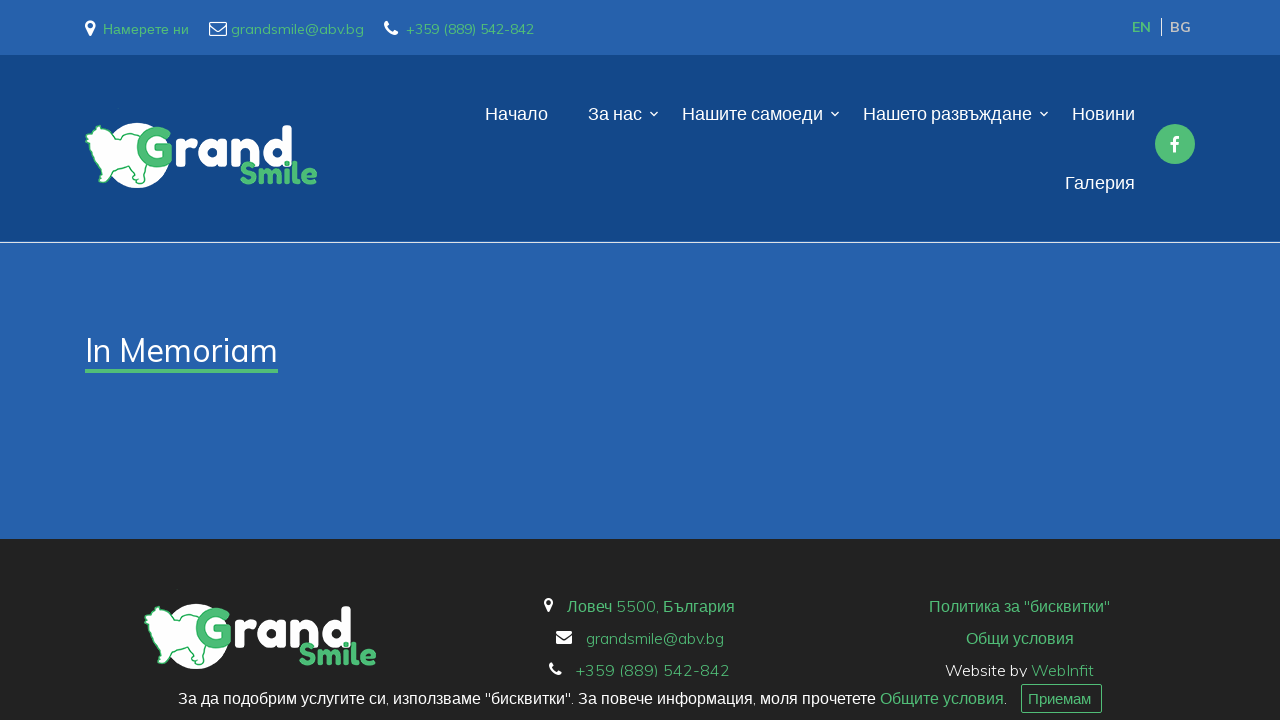

--- FILE ---
content_type: text/css
request_url: https://www.grandsmile.net/assets/fonts/icomoon/theme.css?v=qS0ZUPu3vWxbl29YtVeZL9rNO6ldJYMnMQbcfHjLhnU
body_size: 284
content:
@font-face {
    font-family: 'icomoon';
    src: url('/assets/fonts/icomoon/fonts/icomoon.eot?10si43');
    src: url('/assets/fonts/icomoon/fonts/icomoon.eot?10si43#iefix') format('embedded-opentype'), url('/assets/fonts/icomoon/fonts/icomoon.ttf?10si43') format('truetype'), url('/assets/fonts/icomoon/fonts/icomoon.woff?10si43') format('woff'), url('/assets/fonts/icomoon/fonts/icomoon.svg?10si43#icomoon') format('svg');
    font-weight: normal;
    font-style: normal;
    font-display: swap;
}

[class^="icon-"], [class*=" icon-"] {
  /* use !important to prevent issues with browser extensions that change fonts */
  font-family: 'icomoon' !important;
  speak: none;
  font-style: normal;
  font-weight: normal;
  font-variant: normal;
  text-transform: none;
  line-height: 1;

  /* Better Font Rendering =========== */
  -webkit-font-smoothing: antialiased;
  -moz-osx-font-smoothing: grayscale;
}

.icon-envelope-o:before {
  content: "\f003";
}
.icon-close2:before {
  content: "\e5cd";
}
.icon-map-marker:before {
  content: "\f041";
}
.icon-menu:before {
  content: "\e5d2";
}
.icon-phone:before {
  content: "\f095";
}
.icon-facebook:before {
  content: "\f09a";
}
.icon-envelope:before {
  content: "\f0e0";
}
.icon-folder-o:before {
  content: "\f114";
}
.icon-paw:before {
  content: "\f1b0";
}
.icon-keyboard_arrow_right:before {
    content: "\e315";
}
.icon-arrow_back:before {
    content: "\e5c4";
}
.icon-arrow_forward:before {
    content: "\e5c8";
}
.icon-arrow_upward:before {
    content: "\e5d8";
}
.icon-clock-o:before {
    content: "\f017";
}
.icon-folder-open-o:before {
    content: "\f115";
}
.icon-list:before {
    content: "\f03a";
}



--- FILE ---
content_type: text/css
request_url: https://www.grandsmile.net/assets/bundles/styles-deferred.min.css?v=56yr6riU1HWYwvPA8Tcz2WIxX9j6J43ZgWXNWbjs8zI
body_size: 5665
content:
body.compensate-for-scrollbar{overflow:hidden}.fancybox-active{height:auto}.fancybox-is-hidden{left:-9999px;margin:0;position:absolute !important;top:-9999px;visibility:hidden}.fancybox-container{-webkit-backface-visibility:hidden;height:100%;left:0;outline:none;position:fixed;-webkit-tap-highlight-color:transparent;top:0;-ms-touch-action:manipulation;touch-action:manipulation;transform:translateZ(0);width:100%;z-index:99992}.fancybox-container *{box-sizing:border-box}.fancybox-bg,.fancybox-inner,.fancybox-outer,.fancybox-stage{bottom:0;left:0;position:absolute;right:0;top:0}.fancybox-outer{-webkit-overflow-scrolling:touch;overflow-y:auto}.fancybox-bg{background:#1e1e1e;opacity:0;transition-duration:inherit;transition-property:opacity;transition-timing-function:cubic-bezier(.47,0,.74,.71)}.fancybox-is-open .fancybox-bg{opacity:.9;transition-timing-function:cubic-bezier(.22,.61,.36,1)}.fancybox-caption,.fancybox-infobar,.fancybox-navigation .fancybox-button,.fancybox-toolbar{direction:ltr;opacity:0;position:absolute;transition:opacity .25s ease,visibility 0s ease .25s;visibility:hidden;z-index:99997}.fancybox-show-caption .fancybox-caption,.fancybox-show-infobar .fancybox-infobar,.fancybox-show-nav .fancybox-navigation .fancybox-button,.fancybox-show-toolbar .fancybox-toolbar{opacity:1;transition:opacity .25s ease 0s,visibility 0s ease 0s;visibility:visible}.fancybox-infobar{color:#ccc;font-size:13px;-webkit-font-smoothing:subpixel-antialiased;height:44px;left:0;line-height:44px;min-width:44px;mix-blend-mode:difference;padding:0 10px;pointer-events:none;top:0;-webkit-touch-callout:none;-webkit-user-select:none;-moz-user-select:none;-ms-user-select:none;user-select:none}.fancybox-toolbar{right:0;top:0}.fancybox-stage{direction:ltr;overflow:visible;transform:translateZ(0);z-index:99994}.fancybox-is-open .fancybox-stage{overflow:hidden}.fancybox-slide{-webkit-backface-visibility:hidden;display:none;height:100%;left:0;outline:none;overflow:auto;-webkit-overflow-scrolling:touch;padding:44px;position:absolute;text-align:center;top:0;transition-property:transform,opacity;white-space:normal;width:100%;z-index:99994}.fancybox-slide:before{content:"";display:inline-block;font-size:0;height:100%;vertical-align:middle;width:0}.fancybox-is-sliding .fancybox-slide,.fancybox-slide--current,.fancybox-slide--next,.fancybox-slide--previous{display:block}.fancybox-slide--image{overflow:hidden;padding:44px 0}.fancybox-slide--image:before{display:none}.fancybox-slide--html{padding:6px}.fancybox-content{background:#fff;display:inline-block;margin:0;max-width:100%;overflow:auto;-webkit-overflow-scrolling:touch;padding:44px;position:relative;text-align:left;vertical-align:middle}.fancybox-slide--image .fancybox-content{animation-timing-function:cubic-bezier(.5,0,.14,1);-webkit-backface-visibility:hidden;background:transparent;background-repeat:no-repeat;background-size:100% 100%;left:0;max-width:none;overflow:visible;padding:0;position:absolute;top:0;transform-origin:top left;transition-property:transform,opacity;-webkit-user-select:none;-moz-user-select:none;-ms-user-select:none;user-select:none;z-index:99995}.fancybox-can-zoomOut .fancybox-content{cursor:zoom-out}.fancybox-can-zoomIn .fancybox-content{cursor:zoom-in}.fancybox-can-pan .fancybox-content,.fancybox-can-swipe .fancybox-content{cursor:grab}.fancybox-is-grabbing .fancybox-content{cursor:grabbing}.fancybox-container [data-selectable=true]{cursor:text}.fancybox-image,.fancybox-spaceball{background:transparent;border:0;height:100%;left:0;margin:0;max-height:none;max-width:none;padding:0;position:absolute;top:0;-webkit-user-select:none;-moz-user-select:none;-ms-user-select:none;user-select:none;width:100%}.fancybox-spaceball{z-index:1}.fancybox-slide--iframe .fancybox-content,.fancybox-slide--map .fancybox-content,.fancybox-slide--pdf .fancybox-content,.fancybox-slide--video .fancybox-content{height:100%;overflow:visible;padding:0;width:100%}.fancybox-slide--video .fancybox-content{background:#000}.fancybox-slide--map .fancybox-content{background:#e5e3df}.fancybox-slide--iframe .fancybox-content{background:#fff}.fancybox-iframe,.fancybox-video{background:transparent;border:0;display:block;height:100%;margin:0;overflow:hidden;padding:0;width:100%}.fancybox-iframe{left:0;position:absolute;top:0}.fancybox-error{background:#fff;cursor:default;max-width:400px;padding:40px;width:100%}.fancybox-error p{color:#444;font-size:16px;line-height:20px;margin:0;padding:0}.fancybox-button{background:rgba(30,30,30,.6);border:0;border-radius:0;box-shadow:none;cursor:pointer;display:inline-block;height:44px;margin:0;padding:10px;position:relative;transition:color .2s;vertical-align:top;visibility:inherit;width:44px}.fancybox-button,.fancybox-button:link,.fancybox-button:visited{color:#ccc}.fancybox-button:hover{color:#fff}.fancybox-button:focus{outline:none}.fancybox-button.fancybox-focus{outline:1px dotted}.fancybox-button[disabled],.fancybox-button[disabled]:hover{color:#888;cursor:default;outline:none}.fancybox-button div{height:100%}.fancybox-button svg{display:block;height:100%;overflow:visible;position:relative;width:100%}.fancybox-button svg path{fill:currentColor;stroke-width:0}.fancybox-button--fsenter svg:nth-child(2),.fancybox-button--fsexit svg:first-child,.fancybox-button--pause svg:first-child,.fancybox-button--play svg:nth-child(2){display:none}.fancybox-progress{background:#ff5268;height:2px;left:0;position:absolute;right:0;top:0;transform:scaleX(0);transform-origin:0;transition-property:transform;transition-timing-function:linear;z-index:99998}.fancybox-close-small{background:transparent;border:0;border-radius:0;color:#ccc;cursor:pointer;opacity:.8;padding:8px;position:absolute;right:-12px;top:-44px;z-index:401}.fancybox-close-small:hover{color:#fff;opacity:1}.fancybox-slide--html .fancybox-close-small{color:currentColor;padding:10px;right:0;top:0}.fancybox-slide--image.fancybox-is-scaling .fancybox-content{overflow:hidden}.fancybox-is-scaling .fancybox-close-small,.fancybox-is-zoomable.fancybox-can-pan .fancybox-close-small{display:none}.fancybox-navigation .fancybox-button{background-clip:content-box;height:100px;opacity:0;position:absolute;top:calc(50% - 50px);width:70px}.fancybox-navigation .fancybox-button div{padding:7px}.fancybox-navigation .fancybox-button--arrow_left{left:0;left:env(safe-area-inset-left);padding:31px 26px 31px 6px}.fancybox-navigation .fancybox-button--arrow_right{padding:31px 6px 31px 26px;right:0;right:env(safe-area-inset-right)}.fancybox-caption{background:linear-gradient(0deg,rgba(0,0,0,.85) 0,rgba(0,0,0,.3) 50%,rgba(0,0,0,.15) 65%,rgba(0,0,0,.075) 75.5%,rgba(0,0,0,.037) 82.85%,rgba(0,0,0,.019) 88%,transparent);bottom:0;color:#eee;font-size:14px;font-weight:400;left:0;line-height:1.5;padding:75px 44px 25px;pointer-events:none;right:0;text-align:center;z-index:99996}@supports (padding:max(0)){.fancybox-caption{padding:75px max(44px,env(safe-area-inset-right))max(25px,env(safe-area-inset-bottom))max(44px,env(safe-area-inset-left))}}.fancybox-caption--separate{margin-top:-50px}.fancybox-caption__body{max-height:50vh;overflow:auto;pointer-events:all}.fancybox-caption a,.fancybox-caption a:link,.fancybox-caption a:visited{color:#ccc;text-decoration:none}.fancybox-caption a:hover{color:#fff;text-decoration:underline}.fancybox-loading{animation:a 1s linear infinite;background:transparent;border:4px solid #888;border-bottom-color:#fff;border-radius:50%;height:50px;left:50%;margin:-25px 0 0 -25px;opacity:.7;padding:0;position:absolute;top:50%;width:50px;z-index:99999}@keyframes a{to{transform:rotate(1turn)}}.fancybox-animated{transition-timing-function:cubic-bezier(0,0,.25,1)}.fancybox-fx-slide.fancybox-slide--previous{opacity:0;transform:translate3d(-100%,0,0)}.fancybox-fx-slide.fancybox-slide--next{opacity:0;transform:translate3d(100%,0,0)}.fancybox-fx-slide.fancybox-slide--current{opacity:1;transform:translateZ(0)}.fancybox-fx-fade.fancybox-slide--next,.fancybox-fx-fade.fancybox-slide--previous{opacity:0;transition-timing-function:cubic-bezier(.19,1,.22,1)}.fancybox-fx-fade.fancybox-slide--current{opacity:1}.fancybox-fx-zoom-in-out.fancybox-slide--previous{opacity:0;transform:scale3d(1.5,1.5,1.5)}.fancybox-fx-zoom-in-out.fancybox-slide--next{opacity:0;transform:scale3d(.5,.5,.5)}.fancybox-fx-zoom-in-out.fancybox-slide--current{opacity:1;transform:scaleX(1)}.fancybox-fx-rotate.fancybox-slide--previous{opacity:0;transform:rotate(-1turn)}.fancybox-fx-rotate.fancybox-slide--next{opacity:0;transform:rotate(1turn)}.fancybox-fx-rotate.fancybox-slide--current{opacity:1;transform:rotate(0deg)}.fancybox-fx-circular.fancybox-slide--previous{opacity:0;transform:scale3d(0,0,0) translate3d(-100%,0,0)}.fancybox-fx-circular.fancybox-slide--next{opacity:0;transform:scale3d(0,0,0) translate3d(100%,0,0)}.fancybox-fx-circular.fancybox-slide--current{opacity:1;transform:scaleX(1) translateZ(0)}.fancybox-fx-tube.fancybox-slide--previous{transform:translate3d(-100%,0,0) scale(.1) skew(-10deg)}.fancybox-fx-tube.fancybox-slide--next{transform:translate3d(100%,0,0) scale(.1) skew(10deg)}.fancybox-fx-tube.fancybox-slide--current{transform:translateZ(0) scale(1)}@media(max-height:576px){.fancybox-slide{padding-left:6px;padding-right:6px}.fancybox-slide--image{padding:6px 0}.fancybox-close-small{right:-6px}.fancybox-slide--image .fancybox-close-small{background:#4e4e4e;color:#f2f4f6;height:36px;opacity:1;padding:6px;right:0;top:0;width:36px}.fancybox-caption{padding-left:12px;padding-right:12px}@supports (padding:max(0)){.fancybox-caption{padding-left:max(12px,env(safe-area-inset-left));padding-right:max(12px,env(safe-area-inset-right))}}}.fancybox-share{background:#f4f4f4;border-radius:3px;max-width:90%;padding:30px;text-align:center}.fancybox-share h1{color:#222;font-size:35px;font-weight:700;margin:0 0 20px}.fancybox-share p{margin:0;padding:0}.fancybox-share__button{border:0;border-radius:3px;display:inline-block;font-size:14px;font-weight:700;line-height:40px;margin:0 5px 10px;min-width:130px;padding:0 15px;text-decoration:none;transition:all .2s;-webkit-user-select:none;-moz-user-select:none;-ms-user-select:none;user-select:none;white-space:nowrap}.fancybox-share__button:link,.fancybox-share__button:visited{color:#fff}.fancybox-share__button:hover{text-decoration:none}.fancybox-share__button--fb{background:#13488a}.fancybox-share__button--fb:hover{background:#344e86}.fancybox-share__button--pt{background:#bd081d}.fancybox-share__button--pt:hover{background:#aa0719}.fancybox-share__button--tw{background:#1da1f2}.fancybox-share__button--tw:hover{background:#0d95e8}.fancybox-share__button svg{height:25px;margin-right:7px;position:relative;top:-1px;vertical-align:middle;width:25px}.fancybox-share__button svg path{fill:#fff}.fancybox-share__input{background:transparent;border:0;border-bottom:1px solid #d7d7d7;border-radius:0;color:#5d5b5b;font-size:14px;margin:10px 0 0;outline:none;padding:10px 15px;width:100%}.fancybox-thumbs{background:#ddd;bottom:0;display:none;margin:0;-webkit-overflow-scrolling:touch;-ms-overflow-style:-ms-autohiding-scrollbar;padding:2px 2px 4px;position:absolute;right:0;-webkit-tap-highlight-color:rgba(0,0,0,0);top:0;width:212px;z-index:99995}.fancybox-thumbs-x{overflow-x:auto;overflow-y:hidden}.fancybox-show-thumbs .fancybox-thumbs{display:block}.fancybox-show-thumbs .fancybox-inner{right:212px}.fancybox-thumbs__list{font-size:0;height:100%;list-style:none;margin:0;overflow-x:hidden;overflow-y:auto;padding:0;position:absolute;position:relative;white-space:nowrap;width:100%}.fancybox-thumbs-x .fancybox-thumbs__list{overflow:hidden}.fancybox-thumbs-y .fancybox-thumbs__list::-webkit-scrollbar{width:7px}.fancybox-thumbs-y .fancybox-thumbs__list::-webkit-scrollbar-track{background:#fff;border-radius:10px;box-shadow:inset 0 0 6px rgba(0,0,0,.3)}.fancybox-thumbs-y .fancybox-thumbs__list::-webkit-scrollbar-thumb{background:#2a2a2a;border-radius:10px}.fancybox-thumbs__list a{-webkit-backface-visibility:hidden;backface-visibility:hidden;background-color:rgba(0,0,0,.1);background-position:50%;background-repeat:no-repeat;background-size:cover;cursor:pointer;float:left;height:75px;margin:2px;max-height:calc(100% - 8px);max-width:calc(50% - 4px);outline:none;overflow:hidden;padding:0;position:relative;-webkit-tap-highlight-color:transparent;width:100px}.fancybox-thumbs__list a:before{border:6px solid #ff5268;bottom:0;content:"";left:0;opacity:0;position:absolute;right:0;top:0;transition:all .2s cubic-bezier(.25,.46,.45,.94);z-index:99991}.fancybox-thumbs__list a:focus:before{opacity:.5}.fancybox-thumbs__list a.fancybox-thumbs-active:before{opacity:1}@media(max-width:576px){.fancybox-thumbs{width:110px}.fancybox-show-thumbs .fancybox-inner{right:110px}.fancybox-thumbs__list a{max-width:calc(100% - 10px)}}/**
 * Owl Carousel v2.2.1
 * Copyright 2013-2017 David Deutsch
 * Licensed under  ()
 */.owl-theme .owl-dots,.owl-theme .owl-nav{text-align:center;-webkit-tap-highlight-color:transparent}.owl-theme .owl-nav{margin-top:10px}.owl-theme .owl-nav [class*=owl-]{color:#fff;font-size:14px;margin:5px;padding:4px 7px;background:#d6d6d6;display:inline-block;cursor:pointer;border-radius:3px;position:absolute}.owl-theme .owl-nav [class*=owl-]:hover{background:#869791;color:#fff;text-decoration:none}.owl-theme .owl-nav .disabled{opacity:.5;cursor:default}.owl-theme .owl-nav.disabled+.owl-dots{margin-top:10px}.owl-theme .owl-dots .owl-dot{display:inline-block;zoom:1}.owl-theme .owl-dots .owl-dot span{width:10px;height:10px;margin:5px 7px;background:#d6d6d6;display:block;-webkit-backface-visibility:visible;transition:opacity .2s ease;border-radius:30px}.owl-theme .owl-dots .owl-dot.active span,.owl-theme .owl-dots .owl-dot:hover span{background:#869791}.ftco-testimonial-1 .ftco-testimonial-vcard img{width:50px;height:50px;background:#fff;border-radius:50%}.ftco-testimonial-1 .ftco-testimonial-vcard h3{font-size:1.2rem;display:block;margin-bottom:0;color:#fff}.ftco-testimonial-1 p,.ftco-testimonial-1 span{color:#fff}.owl-slide{position:relative}.owl-slide .owl-nav{display:none}.owl-slide .owl-stage{padding-top:30px;padding-bottom:30px}.owl-slide .owl-nav .owl-prev,.owl-slide .owl-nav .owl-next{position:absolute;top:50%;text-align:center;width:40px;height:40px;-webkit-transform:translateY(-50%);-ms-transform:translateY(-50%);transform:translateY(-50%);background:#fff}.owl-slide .owl-nav .owl-prev>span,.owl-slide .owl-nav .owl-next>span{font-size:1.5rem;position:absolute;top:50%;left:50%;-webkit-transform:translate(-50%,-50%);-ms-transform:translate(-50%,-50%);transform:translate(-50%,-50%)}.owl-slide .owl-nav .owl-prev{left:0}.owl-slide .owl-nav .owl-next{right:0}.owl-slide .owl-dots{position:absolute;bottom:10px;left:50%;-webkit-transform:translateX(-50%);-ms-transform:translateX(-50%);transform:translateX(-50%);text-align:center}.owl-slide .owl-dots .owl-dot{display:inline-block}.owl-slide .owl-dots .owl-dot>span{border-radius:50%;display:inline-block;width:10px;height:10px;margin:2px 5px;background:rgba(0,0,0,.2)}.owl-slide .owl-dots .owl-dot.active>span{background:#51be78}.section-blog .btn-primary{color:#fff}.section-blog-item{height:100%;border:1px solid #d1d3d1}.section-blog-img img[src$=".svg"]{margin:50px auto;display:block;min-height:10px}.section-blog-content{padding:15px}.section-blog-content .expert{color:#fff}.section-blog-content .time{padding:0 10px 0 5px;font-size:13px}.section-blog-content h3{font-size:20px;min-height:inherit !important}.section-blog-content a{color:#51be78}.section-blog-content a:hover{color:#358e55}.section-blog-content p{color:#fff;font-size:14px}.section-blog-content p a{font-size:1.1rem}/* office */.contact_area p{font-size:16px;color:#fff}.office .title h3{padding-bottom:20px;font-size:22px;font-weight:400;text-transform:uppercase;color:#fff}.office_location{margin-bottom:25px}.office_location ul{margin-bottom:0;padding-left:0;list-style:none}.office_location li i{padding-right:15px;color:#51be78}.office_location li{color:#fff;font-size:17px;font-weight:400}.office_location a{display:inline-block;margin:.3em 0;color:#fff}.office_location a:hover{color:#51be78}/* Map */.map iframe{border:0;padding-top:20px;width:100%;height:391px}.msg_title h3{padding-bottom:20px;font-weight:400;font-size:22px;text-transform:uppercase;color:#fff}.text_area textarea,.form-inline .form-control,input#name,input#email,input#subject{margin-bottom:20px;border-radius:0;color:#fff}.form-control::placeholder,.form-control::-webkit-input-placeholder,.form-control::-moz-placeholder,.form-control:-ms-input-placeholder{color:#a5aaae !important}label.check-box:before,label.check-box:after{margin-top:3px}.form-group label,.custom-control-label{color:#fff}.custom-control-label::before{background:#fff}.custom-btn{outline:0 !important;border:0;border-radius:2px;padding:13px 82px;width:100%;background:#51be78;color:#fff;text-transform:uppercase;font-weight:700;font-size:14px;letter-spacing:5px}.custom-btn:hover{background:#358e55}@media(min-width:320px) and (max-width:992px){button.custom-btn{width:100%}}@media(min-width:768px) and (max-width:992px){.office_location li{display:inline;padding-right:55px}.office_location li:last-of-type{padding-right:0}}.footer{padding:50px 0 20px;min-height:100px;background:#222;color:#fff}.footer-contacts ul,.cookie ul{list-style:none;font-size:1rem;padding-left:0}.footer .footer-contacts li,.footer .cookie li{margin:.3em 0;text-align:center}.footer-contacts i{color:#fff}.footer-contacts span{padding-left:10px}/* #region FooterPusher */body,html{margin:0;padding:0;height:100%}.page-wrap{display:flex;-webkit-flex-direction:column;-ms-flex-direction:column;flex-direction:column;height:100%;background:#2661ac}main{flex:1}/* #endregion *//* Cookie consent*/.cookies-consent{z-index:1000;position:fixed;bottom:0;padding:7px 60px;width:100%;background:#222;color:#fff;text-align:center;font-size:1rem}.cookies-consent .btn-link{margin-left:10px;border:1px solid;border-radius:2px;font-size:15px;padding-right:10px}@media(max-width:992px){.footer-contacts ul,.cookie ul{font-size:.9rem}.footer .cookie a{font-size:14px}}@media(max-width:767px){.footer-contacts{border-bottom:1px solid;margin-bottom:10px}.footer-contacts ul,.cookie ul{font-size:1rem}}.catalog{padding-bottom:4.5em}.catalog .img-wrap{display:inline-block}.catalog .img-wrap img{border:1px solid #dee2e6;padding:5px}.catalog .img-wrap p{text-align:center;font-size:1.5rem;font-weight:400}.entry-title h2{color:#fff;text-transform:uppercase}figure img[src$=".svg"]{margin:50px auto;display:block;min-height:10px}@media(min-width:767px) and (max-width:992px){figure .position{margin-top:-75px}}@media(min-width:556px) and (max-width:767px){figure .position{margin-top:-50px}}@media(max-width:556px){figure .position{margin-top:-25px}}.news-item{margin-bottom:2rem}.news-item+.news-item{border-top:1px solid #dee2e6;padding-top:2rem}.news-item .item-img:hover{opacity:.7}.news-item .news-content{text-align:left}.news-content .title-content a,.sidebar h3{color:#fff;text-transform:uppercase}.news-content .title-content a:hover{color:#51be78}.entry-data{margin-bottom:1em;font-size:14px;color:#fff}.entry-data a{color:#fff}.entry-data a:hover{color:#51be78}.entry-data+.entry-data:before,.entry-data>div+div:before{content:'/';margin:0 15px}.entry-data .dropdown>a{position:relative;padding-right:10px}.entry-data .dropdown>a:after{position:absolute;top:6px;right:0;content:'';border:solid #fff;border-width:0 2px 2px 0;display:inline-block;padding:2px;transform:rotate(45deg);-webkit-transform:rotate(45deg)}.entry-data>div+div>.dropdown-content{margin-left:2em}.entry-data .dropdown:last-child::after{content:' '}.entry-data i{padding-right:5px;color:#51be78}.entry-data .date{display:inline-block}.news-item .news-content .desc{font-size:15px}.entry-data .dropdown{display:inline-block}.entry-section{margin-bottom:35px}.dropdown-content{display:none;position:absolute;background-color:#f9f9f9;min-width:150px;box-shadow:0 8px 16px 0 rgba(0,0,0,.2);z-index:1}.tags .dropdown-content{min-width:100px}.dropdown-content a{padding:5px 25px;display:block;color:#000;text-decoration:none;text-align:left}.dropdown:hover .dropdown-content{display:block}.item-img img[src$=".svg"]{height:150px;margin:50px auto}/* Sidebar*/.sidebar{margin-left:20px}.sidebar h3{margin-bottom:15px;text-transform:uppercase}.sidebar ul{margin-bottom:10px;padding:0;list-style:none}.sidebar .categories li::before,.sidebar .archive li::before{content:'';padding:0 .5rem;font-family:'icomoon';color:#51be78}.sidebar li a{color:#fff}.sidebar li a:hover{color:#51be78}.sidebar .categories,.sidebar .archive,.sidebar .tags{margin-bottom:2.5rem}.tags li{padding-right:5px;display:inline}.tags li a::after{content:", "}.tags li:last-child a::after{content:" "}/* Pagination */.pagination{margin-bottom:2.5rem;display:block;width:100%}.pagination .nav-links{display:-webkit-box;display:-ms-flexbox;display:flex;-webkit-box-pack:center;-ms-flex-pack:center;justify-content:center;width:100%}.pagination a{display:inline-block;border:1px solid #fff;border-radius:50%;color:#fff;text-align:center;font-size:16px;line-height:1.25;margin:0 5px;padding:10px;min-width:40px}.pagination .next,.pagination .prev{border:none}.pagination a.next:hover,.pagination a.prev:hover{border-radius:5px;background-color:#51be78;color:#fff}.pagination a:hover{background-color:#51be78;color:#fff}.pagination .current{display:inline-block;border-radius:50%;background-color:#e9e9e9;color:#555;text-align:center;font-size:16px;line-height:1.25;margin:0 5px;padding:10px;min-width:40px;pointer-events:none}.pagination .prev{margin:0 auto 0 0;min-width:100px}.pagination .prev.current,.pagination .next.current{border-radius:5px;background-color:#e9e9e9;color:#555;pointer-events:none}.pagination .next{margin:0 0 0 auto;min-width:100px}@media(max-width:767px){.pagination .page-numbers{display:none}.pagination .next,.pagination .prev{display:block;margin:0;border-radius:5px;width:50%}}@media(min-width:320px) and (max-width:991px){.sidebar{margin-left:0}}article .news-title{margin-bottom:30px}article h2{color:#fff;text-transform:uppercase}article .entry-data{color:#fff;font-size:14px;text-transform:uppercase}article .entry-data i{color:#51be78;padding-right:5px}article .entry-data a{color:#fff}article .entry-data a:hover{color:#51be78}article span.entry-data:last-of-type::after{content:' ';margin:0}.blog-slide{margin-bottom:1.5em}.blog-slide .owl-nav .owl-prev,.blog-slide .owl-nav .owl-next{position:absolute;top:50%;text-align:center;width:40px;height:40px;-webkit-transform:translateY(-50%);-ms-transform:translateY(-50%);transform:translateY(-50%);background:#fff;border-radius:50%}.blog-slide .owl-nav .owl-prev>span,.blog-slide .owl-nav .owl-next>span{font-size:1.5rem;position:absolute;top:50%;left:50%;-webkit-transform:translate(-50%,-50%);-ms-transform:translate(-50%,-50%);transform:translate(-50%,-50%);color:#808080}.blog-slide .owl-nav .owl-prev{left:10px}.blog-slide .owl-nav .owl-next{right:10px}.blog-slide .owl-nav .owl-prev:hover,.blog-slide .owl-nav .owl-next:hover{background:#358e55;color:#fff}.blog-slide .owl-dots{position:absolute;bottom:10px;left:50%;-webkit-transform:translateX(-50%);-ms-transform:translateX(-50%);transform:translateX(-50%);text-align:center}.blog-slide .owl-dots .owl-dot{display:inline-block}.blog-slide .owl-dots .owl-dot>span{border-radius:50%;display:inline-block;width:10px;height:10px;margin:2px 5px;background:rgba(0,0,0,.2)}.blog-slide .owl-dots .owl-dot.active>span{background:#51be78}.blog-slide img[src$=".svg"]{height:10px;margin:50px auto;display:block}@media(min-width:767px) and (max-width:992px){.sidebar .tags ul{margin-bottom:1rem}}h2.entry-title{color:#fff}.entry-content ul{list-style:none}.entry-content.blog li::before{content:"•";margin-right:1em;display:inline-block;color:#51be78}aside .categories h3 a,aside .archive h3 a,.entry-content h4 a{color:#fff}.tags p a::after{content:", "}.tags p:last-child a::after{content:" "}.contact-title .section-title-underline{display:inline-block;border-bottom:4px solid #51be78}input.check-box{margin-top:9px}.contact-location{margin-bottom:1.5rem}.contact-location ul{padding:0;list-style:none}.contact-location li{display:inline;padding-right:30px}.contact-location li a{color:#fff}.contact-location li a:hover{color:#51be78}.contact-location i{padding-right:10px;position:relative;top:2px;font-size:1.2em;color:#51be78}textarea.form-control{min-height:calc(2.875rem + 2px)}/* #region Validation */.form-group.has-error input,.form-group.has-error textarea,.form-group.has-error .custom-control-label::before{border:1px solid #ee5959;box-shadow:0 0 0 -1px #fff,0 0 0 .2rem rgba(213,46,46,.25)}.form-group.has-error .field-validation-error{display:none}.validation-summary{margin:0;padding:0;color:#fff;font-weight:400;font-size:13px;position:relative}.validation-summary ul{list-style:none;text-align:left;color:#fff}.validation-summary li:first-child{padding-top:15px}.validation-summary li:last-child{margin-bottom:20px;padding-bottom:13px}.validation-summary.validation-summary-errors{border-radius:2px;background:#ee5959}.validation-summary.validation-summary-valid{background:#29852c}.validation-captcha .fa{margin-right:10px;font-size:1.4em;vertical-align:middle}.validation-captcha .captcha-widget{width:0;height:0;overflow:hidden}.validation-captcha .captcha-disclaimer{margin-bottom:20px}.validation-captcha .captcha-loading,.validation-captcha .captcha-timeout{margin-bottom:20px;padding:15px 30px;background:#ff7433;color:#fff;font-weight:400;font-size:13px}.validation-captcha .captcha-loading a,.validation-captcha .captcha-timeout a{color:#fff;text-decoration:underline}/* #endregion */#contact-map iframe{border:0;width:100%;height:450px;background:#fff url(/assets/images/loading.svg) no-repeat center}@media(max-width:992px){.contact-location li{padding-right:56px}.contact-location li:last-child{padding-right:0}}@media(max-width:767px){.contact-location li{display:block}}